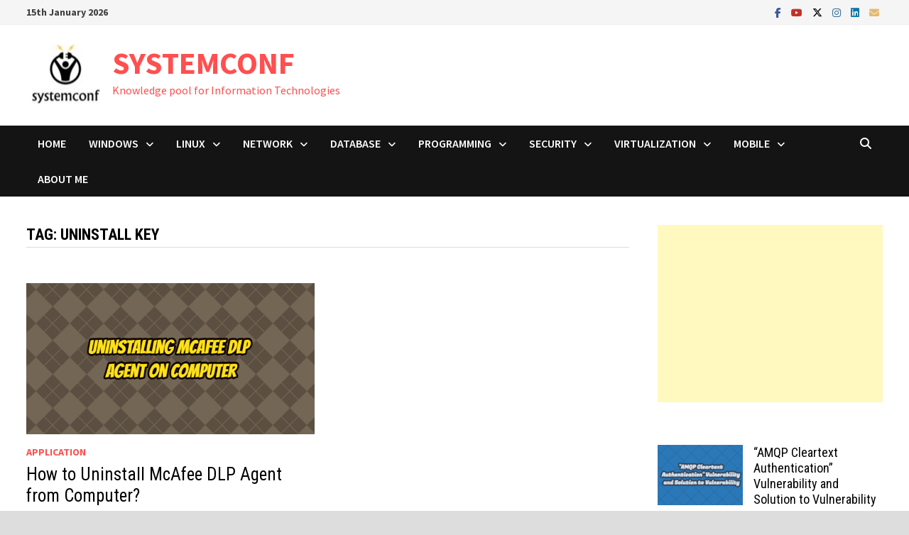

--- FILE ---
content_type: text/html; charset=utf-8
request_url: https://www.google.com/recaptcha/api2/aframe
body_size: -87
content:
<!DOCTYPE HTML><html><head><meta http-equiv="content-type" content="text/html; charset=UTF-8"></head><body><script nonce="VJhGFcK_dRp-iS328c7bpA">/** Anti-fraud and anti-abuse applications only. See google.com/recaptcha */ try{var clients={'sodar':'https://pagead2.googlesyndication.com/pagead/sodar?'};window.addEventListener("message",function(a){try{if(a.source===window.parent){var b=JSON.parse(a.data);var c=clients[b['id']];if(c){var d=document.createElement('img');d.src=c+b['params']+'&rc='+(localStorage.getItem("rc::a")?sessionStorage.getItem("rc::b"):"");window.document.body.appendChild(d);sessionStorage.setItem("rc::e",parseInt(sessionStorage.getItem("rc::e")||0)+1);localStorage.setItem("rc::h",'1768719149207');}}}catch(b){}});window.parent.postMessage("_grecaptcha_ready", "*");}catch(b){}</script></body></html>